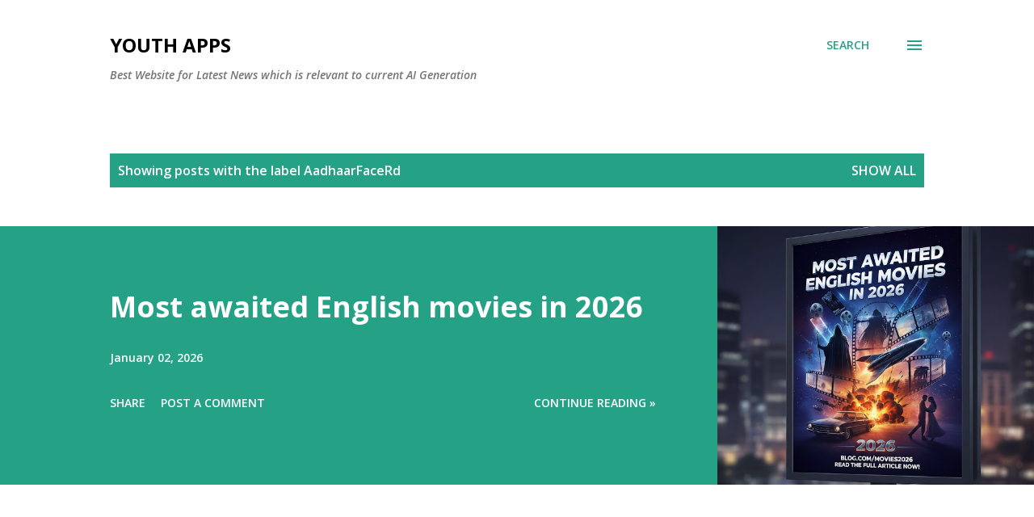

--- FILE ---
content_type: text/html; charset=utf-8
request_url: https://www.google.com/recaptcha/api2/aframe
body_size: 216
content:
<!DOCTYPE HTML><html><head><meta http-equiv="content-type" content="text/html; charset=UTF-8"></head><body><script nonce="Np3AV1SMFczULRKi87bI-A">/** Anti-fraud and anti-abuse applications only. See google.com/recaptcha */ try{var clients={'sodar':'https://pagead2.googlesyndication.com/pagead/sodar?'};window.addEventListener("message",function(a){try{if(a.source===window.parent){var b=JSON.parse(a.data);var c=clients[b['id']];if(c){var d=document.createElement('img');d.src=c+b['params']+'&rc='+(localStorage.getItem("rc::a")?sessionStorage.getItem("rc::b"):"");window.document.body.appendChild(d);sessionStorage.setItem("rc::e",parseInt(sessionStorage.getItem("rc::e")||0)+1);localStorage.setItem("rc::h",'1769869353657');}}}catch(b){}});window.parent.postMessage("_grecaptcha_ready", "*");}catch(b){}</script></body></html>